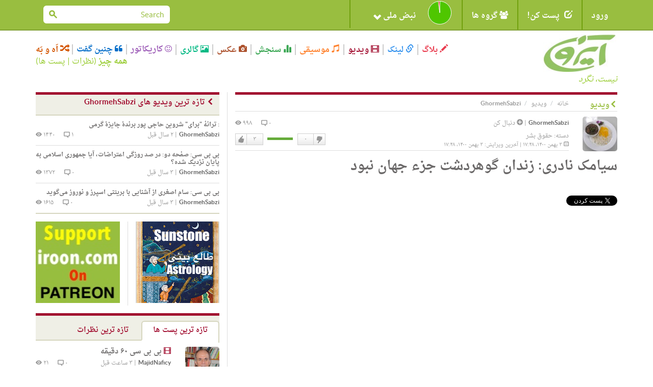

--- FILE ---
content_type: text/html; charset=utf-8
request_url: https://iroon.com/irtn/vlog/43944/%EF%BF%BD%EF%BF%BD%EF%BF%BD%EF%BF%BD%EF%BF%BD%EF%BF%BD%EF%BF%BD%EF%BF%BD%EF%BF%BD%EF%BF%BD-%EF%BF%BD%EF%BF%BD%EF%BF%BD%EF%BF%BD%EF%BF%BD%EF%BF%BD%EF%BF%BD%EF%BF%BD%EF%BF%BD%EF%BF%BD-%EF%BF%BD%EF%BF%BD%EF%BF%BD%EF%BF%BD%EF%BF%BD%EF%BF%BD%EF%BF%BD%EF%BF%BD%EF%BF%BD%EF%BF%BD-%EF%BF%BD%EF%BF%BD%EF%BF%BD%EF%BF%BD%EF%BF%BD%EF%BF%BD%EF%BF%BD%EF%BF%BD%EF%BF%BD%EF%BF%BD%EF%BF%BD%EF%BF%BD%EF%BF%BD%EF%BF%BD-%EF%BF%BD%EF%BF%BD%EF%BF%BD%EF%BF%BD%EF%BF%BD%EF%BF%BD-%EF%BF%BD%EF%BF%BD%EF%BF%BD%EF%BF%BD%EF%BF%BD%EF%BF%BD%EF%BF%BD%EF%BF%BD-%EF%BF%BD%EF%BF%BD%EF%BF%BD%EF%BF%BD%EF%BF%BD%EF%BF%BD%EF%BF%BD%EF%BF%BD/
body_size: 14655
content:










<!DOCTYPE html>
<html lang="fa">
<head>
    <meta charset="utf-8">
    <title>ایرون دات کام: ویدیو: سیامک نادری: زندان گوهردشت جزء جهان نبود </title>
    <meta name="viewport" content="width=device-width, initial-scale=1.0">
    <meta http-equiv="Cache-Control" content="no-store"/>

    <meta name="description" content="سیامک نادری  زندان گوهردشت جزء جهان نبود">
    <meta name="keywords" content="سیامک, نادری, زندان, گوهردشت, جزء, جهان, نبود ">
    <!-- Loading Bootstrap -->
    <link href="/irtn/media/fa/bootstrap/css/bootstrap.css" rel="stylesheet">
    <!-- Loading Font-awesome -->
    <link rel="stylesheet" href="/irtn/media/fa/css/font-awesome.min.css">
    <!-- Loading Flat UI -->
    <link href="/irtn/media/fa/css/flat-ui.css" rel="stylesheet">
    <link href="/irtn/media/fa/css/css.less" rel="stylesheet/less">
    
    <!-- MUI -->
    <link href="/irtn/media/fa/css/mui.css?v=1.5" rel="stylesheet">

    <!-- Load JS here for greater good =============================-->
    <script src="/irtn/media/js/project.js?v=1.0"></script>
    <script src="/irtn/media/js/jquery-1.8.3.min.js"></script>
    <script src="/irtn/media/js/jquery-ui-1.10.3.custom.min.js"></script>
    <script src="/irtn/media/js/jquery.ui.touch-punch.min.js"></script>
    <script src="/irtn/media/js/bootstrap.min.js"></script>
    <script src="/irtn/media/js/bootstrap-select.js"></script>
    <script src="/irtn/media/js/bootstrap-switch.js"></script>
    <script src="/irtn/media/js/flatui-checkbox.js"></script>
    <script src="/irtn/media/js/flatui-radio.js"></script>
    <script src="/irtn/media/js/jquery.tagsinput.js"></script>
    <script src="/irtn/media/js/jquery.placeholder.js"></script>
    <script src="/irtn/media/js/less-1.5.0.min.js"></script>
    <script src="/js/highchart/highstock.js"></script>
    <script type="text/javascript" src="/irtn/jsi18n/"></script>

    <link rel="shortcut icon" href="/irtn/media/img/favicon.png">

    


		<meta property="og:title" content="سیامک نادری: زندان گوهردشت جزء جهان نبود" /> 
		<meta property="og:description" content="دویچه وله فارسی: سیامک نادری ۲۰ ساله بود که بازداشت شد و اعدامهای تابستان سال ۶۷ را به چشم دید. او پس از سه دهه در گفتوگو با دویچه وله فارسی از سالهای زندان شکنجه و البته خاطراتاش از حمید نوری میگوید. توسط GhormehSabzi, ۳ بهمن ۱۴۰۰" /> 
		<meta property="og:image" content="http://www.iroon.com/irtn/media/img/logo-square-vlog.png" />



	<meta name="referrer" content="unsafe-url">
    


        <script type="text/javascript" src="/ckeditor/ckeditor.js"></script>
		<meta property="og:title" content="سیامک نادری: زندان گوهردشت جزء جهان نبود" /> 
		<meta property="og:description" content="دویچه وله فارسی: سیامک نادری ۲۰ ساله بود که بازداشت شد و اعدامهای تابستان سال ۶۷ را به چشم دید. او پس از سه دهه در گفتوگو با دویچه وله فارسی از سالهای زندان شکنجه و البته خاطراتاش از حمید نوری میگوید. توسط GhormehSabzi, ۳ بهمن ۱۴۰۰" /> 
		<meta property="og:image" content="http://www.iroon.com/irtn/media/img/logo_fa.jpg" />
         
    
        
    




    <script type="text/javascript">
	    
        






    </script>

    <script type="text/javascript">
        $(function () {
            $(document).ready(function () {
                chart = new Highcharts.Chart({
                    chart: {
                        renderTo: 'np_container',
                        plotBackgroundColor: null,
                        backgroundColor: null,
                        plotBorderWidth: null,
                        plotShadow: false,
                        events: {
                            click: function (event) {
                                window.open('/irtn/np_histogram/', '_self');
                            }
                        }
                    },
                    credits: {enabled: false},
                    title: null,
                    exporting: {enabled: false},
                    tooltip: {
                        positioner: function () {
                            return { x: 0, y: 0 };
                        },
                        borderColor: "#000000",
                        borderWidth: 1,
                        cursor: 'pointer !important',
                        style: {cursor: 'pointer', fontSize: '9px !important'},
                        borderRadius: 1,
                        formatter: function () {
                            
                                return '<span style="padding:0px !important;">خوب: ۹۸%<br />بد: ۲%</span>';
                                // + general_replaceDigits(Math.round(this.percentage)) + '%';
                            
                        }
                    },
                    plotOptions: {
                        pie: {
                            shadow: false,
                            allowPointSelect: true,
                            cursor: 'pointer',
                            size: '45',
                            dataLabels: {
                                y: 2,
                                x: -2,
                                style: {fontSize: "9px"},
                                enabled: true,
                                distance: -13,
                                color: '#fff',
                                formatter: function () {
                                    
                                        return "";
                                        //<font style='font-size:11px;'><b>" + general_replaceDigits(Math.round(this.percentage)) + '%</b></font>';
                                    
                                }
                            }
                        }
                    },
                    colors: ['#4fc600', '#c60000'],
                    series: [
                        {type: 'pie', name: 'National Pulse', data: [
                            ['Fine', 98],
                            ['Bad', 2]
                        ]}
                    ]
                });
            });

            
        });

        
    </script>

    <!-- HTML5 shim, for IE6-8 support of HTML5 elements. All other JS at the end of file. -->
    <!--[if lt IE 9]>
      <script src="/irtn/media/fa/js/html5shiv.js"></script>
    <![endif]-->

    <script type="text/javascript">
        ﻿          var _gaq = _gaq || [];
          _gaq.push(['_setAccount', 'UA-35249836-1']);
          _gaq.push(['_trackPageview']);

          (function() {
            var ga = document.createElement('script'); ga.type = 'text/javascript'; ga.async = true;
            ga.src = ('https:' == document.location.protocol ? 'https://ssl' : 'http://www') + '.google-analytics.com/ga.js';
            var s = document.getElementsByTagName('script')[0]; s.parentNode.insertBefore(ga, s);
          })();
    </script>
</head>
<body class="post video">

  <nav class="navbar navbar-default mui-header" role="navigation">
    <div class="container">

        <!-- Brand and toggle get grouped for better mobile display -->
        <div class="navbar-header">
       
            <button type="button" class="navbar-toggle" data-toggle="collapse" data-target="#navbar-collapse-1">
                <span class="sr-only">Toggle navigation</span>
                <span class="icon-bar"></span>
                <span class="icon-bar"></span>
                <span class="icon-bar"></span>
            </button>
        </div>

        <!-- Collect the nav links, forms, and other content for toggling -->
        <div class="collapse navbar-collapse" id="navbar-collapse-1">
            <ul class="nav navbar-nav mui-menu">
                
                    <li><a id="register" href="javascript:;">ورود</a></li>
                
                <li>
                    <a id="post-it" href="javascript:;"><span
                            class="glyphicon glyphicon-edit pi-arrow-circle"></span> پست کن!</a>
                    <ul>
                        <li><a href="/irtn/blog/add/"><i
                                class="glyphicon glyphicon-pencil"></i>بلاگ</a></li>
                        <li><a href="/irtn/link/add/"><i
                                class="glyphicon glyphicon-link"></i>لینک</a></li>
                        <li><a href="/irtn/vlog/add/"><i
                                class="glyphicon glyphicon-film"></i>ویدیو</a></li>
                        <li><a href="/irtn/music/add/"><i
                                class="glyphicon glyphicon-music"></i>موسیقی</a></li>
                        <li><a href="/irtn/survey/add/"><i
                                class="glyphicon glyphicon-stats"></i>سنجش</a></li>
                        <li><a href="/irtn/photo/add/"><i
                                class="glyphicon glyphicon-camera"></i>عکس</a></li>
                        <li><a href="/irtn/album/add/"><i
                                class="glyphicon glyphicon-picture"></i>گالری</a></li>
                        <li><a href="/irtn/cartoon/add/"><i class="fa fa-smile-o"></i>کاریکاتور
                        </a></li>
                        <li><a href="/irtn/quote/add/"><i class="fa fa-quote-left"></i>چنین گفت
                        </a></li>
                    </ul>
                    <!-- /Sub menu -->
                </li>
                <li>
                    <a href="javascript:;"><span class="fa fa-users"></span> گروه ها</a>
                    <ul>
                        <li><a href="/irtn/group/add/">گروه جدید </a></li>
                        <li><a href="/irtn/group/">همه گروه ها</a></li>
                        <li>
                            <a href="/irtn/user//group/">گروه های من</a>
                        </li>
                    </ul>
                    <!-- /Sub menu -->
                </li>
                <li style="width:220px !important;height:55px !important;">
                    <a style="width:220px !important;height:55px !important;" id="pulse" href="javascript:;">
                        <img onclick="window.open('/irtn/np_histogram/','_self')"
                             style="display:none;" src="/irtn/media/img/np-nopulse-rtl.png"
                             id="nopulse" width="60" height="60"
                             alt="اولین کسی باشید که نبض خود را ثبت می کند"
                             title="اولین کسی باشید که نبض خود را ثبت می کند"/>

                        <div id="np_container"
                             style="width:50px;height:55px; margin:0;top:0;position:absolute;z-index:2;"></div>
                        <span style="position:absolute;right:90px;">نبض ملی <span
                                class="glyphicon glyphicon-chevron-down"></span></span>
                    </a>
                </li>
            </ul>

            <input type="hidden" name="unfollowurl" id="unfollowurl" value="/irtn/unfollow/">
            <input type="hidden" name="followurl" id="followurl" value="/irtn/follow/">

            <ul id="language" class="nav navbar-nav navbar-right lang-header-hide-mobile">
                
            </ul>
			
           
           <form action="/irtn/search/" name="desktopSearchForm" onsubmit="submitBaseSearch()" method="post" class="navbar-form navbar-right desktopSearch">
             <div style='display:none'><input type='hidden' name='csrfmiddlewaretoken' value='37W8WCVkIka3Fq062sxNM1gMdxrTOwFr' /></div>
             <div class="form-group">
               <div class="input-group input-group-sm">
                 <input name="search" type="search" placeholder="Search" id="navbarInput-02" class="form-control" value="">
                 <span class="input-group-btn">
                   <button class="btn" type="button" onclick="submitBaseSearch()"><span class="fui-search"></span></button>
                 </span>             
               </div>
             </div>                                    
           </form>
           
        </div>
        <!-- /.navbar-collapse -->

    </div>
    <!-- /.container -->

</nav>
<!-- /.navbar -->

<div id="top-slide" style="display:none;">
    <div class="national-pulse">
        
            <div style="font-size: 12px;position:relative;right:-90px !important;">
                <strong>در حال حاضر شما وارد نشده اید. قبل از اینکه بتوانید نبض خود را اعلام کنید، لطفا وارد شوید، یا اگر اینجا جدید هستید ثبت نام کنید. </strong>
            </div>
        
    </div>
</div>
<!-- /.top-slide -->

    <div class="dialog form-inline" id="top-slide-register" style="display:none;">
        <div class="form-group">
            <label class="sr-only" for="dialogExampleInputEmail1"> ایمیل</label>
            <input type="email" id="loginEmail" name="email" class="form-control flat"
                   placeholder=" ایمیل"
                   onkeypress="if (event.keyCode == 13)submitLogin('irtn/');">
            <br/>
            <span class="label label-important" id="loginEmailErrorMessage"></span>
            <span id="spaceHolderEmail" class="label"></span>
        </div>
        <div class="form-group">
            <label class="sr-only" for="dialogExampleInputPass1">رمز عبور</label>
            <input type="password" id="loginPassword" name="password" class="form-control flat"
                   placeholder="رمز عبور"
                   onkeypress="if (event.keyCode == 13)submitLogin('irtn/');">
            <br/>
            <span class="label label-important" id="loginPasswordErrorMessage"></span>
            <span id="spaceHolderPassword" class="label"></span>
        </div>
        <div class="form-group">
            <button id="loginButton" class="btn btn-primary btn-wide" type="button"
                    onclick="submitLogin('irtn/');">ورود</button>
            <button id="registerButton" class="btn btn-danger btn-wide" type="button"
                    onclick="window.open('/irtn/register/','_self');">ثبت</button>
            <a href="/irtn/forgot_password/"
               class="btn btn-ls btn-iroon-3">رمز عبور یادت رفته؟</a>
            <br/>
            <span id="spaceHolder" class="label"></span>
        </div>
    </div> <!-- /dialog -->

<div class="container categories-top">
    <div class="row">
        <div class="col-md-3 col-sm-12"><a class="logo" href="/irtn/"><img
                src="/irtn/media/img/logo-fa.jpg"
                alt=""/><br/><i>نیست، نگرد</i></a></div>
        <div class="col-md-9 col-sm-12">
            <button type="button" class="navbar-toggle" data-toggle="collapse" data-target="#type-collapse">
                <span id="collaps-button-text">منو</span>

                <p><span class="caret"></span></p>
            </button>
            <div class="types collapse navbar-collapse" id="type-collapse">
                <ul class="nav navbar-nav">
                    <li><a class="type type-blog" href="/irtn/blog/latest/"><span
                            class="glyphicon glyphicon-pencil"></span> بلاگ</a></li>
                    <li><a class="type type-link" href="/irtn/link/latest/"><span
                            class="glyphicon glyphicon-link"></span> لینک</a></li>
                    <li><a class="type type-video" href="/irtn/vlog/latest/"><span
                            class="glyphicon glyphicon-film"></span> ویدیو</a></li>
                    <li><a class="type type-music" href="/irtn/music/latest/"><span
                            class="glyphicon glyphicon-music"></span> موسیقی</a></li>
                    <li><a class="type type-survey" href="/irtn/survey/latest/"><span
                            class="glyphicon glyphicon-stats"></span> سنجش</a></li>
                    <li><a class="type type-photo" href="/irtn/photo/"><span
                            class="glyphicon glyphicon-camera"></span> عکس</a></li>
                    <li><a class="type type-album" href="/irtn/album/"><span
                            class="glyphicon glyphicon-picture"></span> گالری</a></li>
                    <li><a class="type type-cartoon" href="/irtn/cartoon/"><span
                            class="fa fa-smile-o"></span> کاریکاتور</a></li>
                    <li><a class="type type-quote" href="/irtn/quote/"><span
                            class="fa fa-quote-left"></span> چنین گفت</a></li>
                    <li><a class="type type-dislike" href="/irtn/like_dislike/"><span
                            class="glyphicon glyphicon-random"></span> اَه و بَه</a></li>
                </ul>
                <div class="all-posts-link" style="color:#9C3;font-size:16px"><b><a href="/irtn/everything/"
                                                                                    style="color:#9C3">همه چیز</a></b>
                    (<a href="/irtn/everything/comments/category/all/duration/all/viewby/none/1/" style="color:#9C3;">نظرات</a> | <a
                            style="color:#9C3"
                            href="/irtn/everything/posts/category/all/duration/all/viewby/none/1/">پست ها</a>)
                </div>
            </div>
        </div>
    </div>
   <form action="/irtn/search/" name="mobileSearchForm" method="post" class="navbar-form navbar-right muiSearch">
     <div style='display:none'><input type='hidden' name='csrfmiddlewaretoken' value='37W8WCVkIka3Fq062sxNM1gMdxrTOwFr' /></div>
     <div class="form-group">
       <div class="input-group input-group-sm">
         <input name="search" type="search" placeholder="Search" id="navbarInput-02" class="form-control" value="">
         <span class="input-group-btn">
           <button class="btn" type="button" onclick="submitBaseSearch()"><span class="fui-search"></span></button>
         </span>             
       </div>
     </div>                                    
   </form>
</div>

<!-- /.container -->
<div class="container page-content">
    
	
      <div class="row">
        <div class="col-md-8">
          <div class="page-info type-vlog clearfix">
            <div class="breadcrumb-text">
              <p>
                <a class="crumb-home" href="/irtn/">خانه</a>
                <a class="type-vlog" href="/irtn/vlog/">ویدیو</a>
                GhormehSabzi
              </p>
            </div>
            <h2><span class="fui-arrow-right"></span>ویدیو</h2>
          </div>
        
        
          <form name="contentForm" id="contentForm" action="/irtn/vlog/43944/" method="POST">
            <div style='display:none'><input type='hidden' name='csrfmiddlewaretoken' value='37W8WCVkIka3Fq062sxNM1gMdxrTOwFr' /></div>
            <input type="hidden" value="" name="followId">
            <input type="hidden" value="" name="vote">
            <input type="hidden" value="0" name="commentNo">
            <input type="hidden" value="" name="ignorepostcomment">
            <input type="hidden" value="" name="ignorepost">
          <div class="box box-post post">
            <div class="post-col-1">
              

<a href="/irtn/user/ghormehsabzi/">
<img class="post-thumb" 
src="/irtn/assets/ghormehsabzi_10/avatar/ghormehsabzi_10_6.jpg" 
width="68px" 
height="68px" 
alt="" 
data-container="body" 
data-toggle="popover" 
data-placement="left" 
id="10" /></a>
<div style="display:none" name="post-thumb-title-10">
                <a href="/irtn/user/ghormehsabzi/">GhormehSabzi</a>
            
                <a href="javascript:;" class="button-follow" alt="لطفا برای دنبال کردن این شخص وارد شوید." title="لطفا برای دنبال کردن این شخص وارد شوید."><span class="fui-plus-inverted text-primary"></span> دنبال کن</a>
            
</div>
<div style="display:none" name="post-thumb-content-10">
              <div class="pull-left">
                <img class="post-thumb" src="/irtn/assets/ghormehsabzi_10/avatar/ghormehsabzi_10_6.jpg" width="50" height="50" />
                
                
                
              </div> 
              <div class='pull-right'>
                <a href='/irtn/user/ghormehsabzi/survey/'>سنجش ها</a> | 
                <a href='/irtn/user/ghormehsabzi/link/'>لینک ها</a> | 
                <a href='/irtn/user/ghormehsabzi/blog/'>بلاگ ها</a> | 
                <a href='/irtn/user/ghormehsabzi/vlog/'>ویدیو</a> | 
                <a href='/irtn/user/ghormehsabzi/music/'>موسیقی</a> | 
                <a href='/irtn/user/ghormehsabzi/photos/'>عکس ها</a> | 
                <a href='/irtn/user/ghormehsabzi/cartoon/'>کاریکاتورها</a> | 
                <a href='/irtn/user/ghormehsabzi/quote/'>چنین گفت ها</a> | 
                <a href='/irtn/user/ghormehsabzi/album/'>گالری</a>
              </div>
</div>
              <div class="social mui-social">
              
                <!-- FACEBOOK BOX COUNT -->
                <div id="fb-root"></div>
                <script>(function(d, s, id) {
                  var js, fjs = d.getElementsByTagName(s)[0];
                  if (d.getElementById(id)) return;
                  js = d.createElement(s); js.id = id;
                  js.src = "//connect.facebook.net/en_US/sdk.js#xfbml=1&version=v2.6";
                  fjs.parentNode.insertBefore(js, fjs);
                }(document, 'script', 'facebook-jssdk'));</script>
                <div class="fb-share-button" data-layout="box_count" style="margin-bottom: 5px;"></div>
                <br />
                <!-- TWITTER VERTICAL BUTTON -->
                <a href="https://twitter.com/share" class="twitter-share-button"  data-count="vertical" data-dnt="true">توییت</a>
                <script>!function(d,s,id){var js,fjs=d.getElementsByTagName(s)[0],p=/^http:/.test(d.location)?'http':'https';if(!d.getElementById(id)){js=d.createElement(s);js.id=id;js.src=p+'://platform.twitter.com/widgets.js';fjs.parentNode.insertBefore(js,fjs);}}(document, 'script', 'twitter-wjs');</script>
                <br />
                <!-- GOOGLE PLUS TALL BUBBLE -->
                <div class="g-plusone" data-size="tall"></div>

                <!-- Place this tag after the last +1 button tag. -->
                <script type="text/javascript">
                  (function() {
                    var po = document.createElement('script'); po.type = 'text/javascript'; po.async = true;
                    po.src = 'https://apis.google.com/js/platform.js';
                    var s = document.getElementsByTagName('script')[0]; s.parentNode.insertBefore(po, s);
                  })();
                </script>
                       
              </div>
            </div>
            


            <div class="post-info">
                <span class="info-left">
                    <a href="/irtn/user/ghormehsabzi/" class="post-user">GhormehSabzi</a>
                
                    | <a href="javascript:;" class="button-follow" alt='لطفا برای دنبال کردن این شخص وارد شوید.' title='لطفا برای دنبال کردن این شخص وارد شوید.'><span class="fui-plus-inverted text-primary"></span> دنبال کن</a>
                
                    <span class="post-category">دسته: <a href="/irtn/vlog/latest/category/human_rights/duration/all/viewby/nofilter/">حقوق بشر</a></span>
                    <span class="post-time"><span class="fui-calendar"></span> ۳ بهمن ۱۴۰۰، ۱۷:۴۸ | آخرین ویرایش: ۳ بهمن ۱۴۰۰، ۱۷:۴۸</span>
                </span>
                <span class="info-right">
                    <span class="post-viewer" id="commentNo">۰ <span class="fui-bubble"></span></span>
                    <span class="post-comments">۹۹۸ <span class="fui-eye"></span></span>
                    <span class="box-vote">

 
                    <div class="like-dislike" id="like-dislike-43944" name="like-dislike-43944">
                      <div class="set-like">
                        
                        <a href="javascript:;" title="لطفا برای ثبت دوست داشتن خود وارد شوید." class="like">دوست دارم</a>
                        
                        <span class="thickbox number-likes">۳</span>
                      </div>
                      <div class="set-results">										
                        <span class="likes" style="width:50px">&nbsp;</span>
						<span class="dislikes" style="width:0px">&nbsp;</span>
                      </div>
                      <div class="set-dislike">							 
                        <span class="number-dislikes">۰</span>
                        
                        <a href="javascript:;" title="لطفا برای ثبت دوست نداشتن خود وارد شوید" class="dislike">دوست نداشتن</a>
                        
                      </div>
                    </div>
                    <div class="like-list" id="like-list-Vlog-43944"></div></span>
                </span>
            </div>
            <h3>سیامک نادری: زندان گوهردشت جزء جهان نبود</h3>
            <div class="post-video mui-video">
                
                 
                <div class="area-vlog full">
                    
                    <iframe src="https://www.youtube.com/embed/2Ha8JJclxhc?wmode=transparent&rel=0" allowfullscreen="" frameborder="0" height="315" width="560"></iframe>
                    
                </div>	
                
                
            </div>  
            <div class="post-content">
                
              <p>
	دویچه وله فارسی: سیامک نادری ۲۰ ساله بود که بازداشت شد و اعدام&zwnj;های تابستان سال ۶۷ را به چشم دید. &zwnj;او پس از سه دهه، در گفت&zwnj;و&zwnj;گو با دویچه وله فارسی از سال&zwnj;های زندان، شکنجه و البته خاطرات&zwnj;اش از حمید نوری می&zwnj;گوید.</p>
</p>
            </div>
              
            <div class="post-info info-2">
              ﻿

              <span class="info-left">
              
              <span class="fui-tag"></span> برچسب: 
                
                
                    <a href="/irtn/tag/سیامک_نادری/" class="label label-default">سیامک نادری</a>
                
                    <a href="/irtn/tag/زندانی_سیاسی/" class="label label-default">زندانی سیاسی</a>
                
                    <a href="/irtn/tag/فعال_سیاسی/" class="label label-default">فعال سیاسی</a>
                
                
              </span>
              <span class="info-right" id="content-flag">
              
                <a href="#fakelink" class="label label-default" data-toggle="modal" data-target="#flagModal"><span class="glyphicon glyphicon-flag"></span> پرچم</a>
              
              </span>
            </div>
          </div> <!-- /post -->
          </form>
          <div class="box box-comment type-vlog">
            <h2><span class="fui-arrow-right"></span>نظرات</h2>
            <div class="comments clearfix">
                <div id="commentBlock">
                




                </div>
                <div class="box-respond clearfix">
                    
                <div style='display:none'><input type='hidden' name='csrfmiddlewaretoken' value='37W8WCVkIka3Fq062sxNM1gMdxrTOwFr' /></div>
                <a class="pull-left" name="addComment"></a>
                <div id="comment-new" class="pull-right">
                    <form id="new-comment-form">
                        <div style='display:none'><input type='hidden' name='csrfmiddlewaretoken' value='37W8WCVkIka3Fq062sxNM1gMdxrTOwFr' /></div>
                        <textarea id="comment" name="comment" class="form-control" placeholder="لطفا برای گذاشتن کامنت اول لاگ-این کنید" rows="2"></textarea>
                        <script type="text/javascript">
						        CKEDITOR.plugins.addExternal( 'confighelper', 'https://martinezdelizarrondo.com/ckplugins/confighelper/' );
								CKEDITOR.replace('comment',
								{ extraPlugins: 'confighelper',
								  'resize_dir' : 'vertical',
                                  'height' : '100',
								  toolbar:
									[   
										{ name: 'basicstyles', items : [ 'Bold','Italic','Underline' ] },
                                        { name: 'clipboard',   items : [ 'PasteText' ] },
										{ name: 'styles', items : [ 'Font','FontSize' ] }, 
										{ name: 'paragraph', items : [ 'JustifyLeft','JustifyCenter','JustifyRight','JustifyBlock','BidiLtr','BidiRtl' ] },
										{ name: 'links', items : [ 'Link','Unlink' ] } 
									],
                                  contentsLangDirection: 'rtl',
								});
                                CKEDITOR.on('dialogDefinition', function( ev )
                                {
                                    var dialogName = ev.data.name;  
                                    var dialogDefinition = ev.data.definition;
                                   
                                    if(dialogName == 'link') {                                         
                                        dialogDefinition.removeContents('advanced');   
                                        // FCKConfig.DefaultLinkTarget = '_blank'
                                        // Get a reference to the "Target" tab.
                                        var targetTab = dialogDefinition.getContents( 'target' );
                                        // Set the default value for the URL field.
                                        var targetField = targetTab.get( 'linkTargetType' );
                                        targetField[ 'default' ] = '_blank';
                                    }
                                });

                        </script>
                        
                        <a class="btn btn-lg btn-reply" href="javascript:;" disabled="disabled" title="لطفا برای ثبت نظر خود وارد شوید.">ثبت</a>
                        
                    </form>
                </div>
                </div> <!-- /.box-respond --> 
            </div> <!-- /.comments -->
          </div> <!-- /.box-comment -->
		
		
        </div>
        <div class="col-md-4 right-column">
          <div class="box box-title type type-vlog">
            <h2><span class="fui-arrow-right"></span>تازه ترین ویدیو های GhormehSabzi</h2>
            <div class="posts">
               
              <div class="post clearfix">
                <h3 class="post-title"><a href="/irtn/vlog/47157/ترانۀ-برای-شروین-حاجی-پور-برندۀ-جایزۀ-گرمی/"><span>:</span> ترانۀ &quot;برای&quot; شروین حاجی پور برندۀ جایزۀ گرمی </a></h3>
                <div class="post-info">
                  <span class="info-left"><a href="/irtn/user/ghormehsabzi/" class="post-user">GhormehSabzi</a> | <span class="post-time">۲ سال قبل</span></span>
                  <span class="info-right"><span class="post-viewer">۱ <span class="fui-bubble"></span></span> <span class="post-comments">۱۴۴۰ <span class="fui-eye"></span></span></span>
                </div>
              </div> <!-- /.post -->
               
              <div class="post clearfix">
                <h3 class="post-title"><a href="/irtn/vlog/46729/صفحه-دو-در-صد-روزگی-اعتراضات-آیا-جمهوری-اسلامی-به-پایان-نزدیک-شده/"><span>بی بی سی:</span> صفحه دو:  در صد روزگی اعتراضات، آیا جمهوری اسلامی به پایان نزدیک شده؟ </a></h3>
                <div class="post-info">
                  <span class="info-left"><a href="/irtn/user/ghormehsabzi/" class="post-user">GhormehSabzi</a> | <span class="post-time">۳ سال قبل</span></span>
                  <span class="info-right"><span class="post-viewer">۰ <span class="fui-bubble"></span></span> <span class="post-comments">۱۳۷۲ <span class="fui-eye"></span></span></span>
                </div>
              </div> <!-- /.post -->
               
              <div class="post clearfix">
                <h3 class="post-title"><a href="/irtn/vlog/44254/سام-اصغری-از-آشنایی-با-بریتنی-اسپرز-و-نوروز-می‌گوید/"><span>بی بی سی:</span> سام اصغری از آشنایی با بریتنی اسپرز و نوروز می‌گوید</a></h3>
                <div class="post-info">
                  <span class="info-left"><a href="/irtn/user/ghormehsabzi/" class="post-user">GhormehSabzi</a> | <span class="post-time">۳ سال قبل</span></span>
                  <span class="info-right"><span class="post-viewer">۰ <span class="fui-bubble"></span></span> <span class="post-comments">۱۶۱۵ <span class="fui-eye"></span></span></span>
                </div>
              </div> <!-- /.post -->
               
            </div> <!-- /.posts -->
          </div> <!-- /.type-vlog -->
                   <div class="row box-radio">
            
            
                
            
                
                <div class="col-md-6">
                    <div class="box box-ad-narrow ads">
                                    
                    
                        
                           <a 
                           
                           href="http://sunstoneastrology.com/" 
                           
                           target="_blank" 
                           >
                        
                        <img 
                        
                        src="/irtn/media/img/ads/28/SunstoneAstrology.jpg" 
                        
                        width="160" 
                        
                        height="160" 
                        
                        tooltip="About Jeremy Alan: After eight years as a stock fraud analyst and legal writer, in 2010, I changed directions and moved to Cusco, Peru, deep in the Andes Mountains. Living in Peru changed my outlook on the world — and how I wanted to engage it — profoundly. I came to a conclusion: I wanted to pursue the passion I’ve loved since 2001, the first time I read Rob Breszny’s Free Will Astrology column. I wanted to be an Astrologer." 
                        
                        class="-" 
                        
                        />
                        
                        </a>
                        
                    
                
                    </div> <!-- /ads -->
                </div>
                
            
                
            
                
            
                
            
            
                
            
                
                <div class="col-md-6">
                    <div class="box box-ad-narrow ads">
                                    
                    
                        
                           <a 
                           
                           href="http://patreon.com/IROON" 
                           
                           target="_blank" 
                           >
                        
                        <img 
                        
                        src="/irtn/media/img/ads/151/PatreonIroon3.jpg" 
                        
                        width="160" 
                        
                        height="160" 
                        
                        tooltip="Patreon Support Iroon" 
                        
                        class="post-img" 
                        
                        />
                        
                        </a>
                        
                    
                
                    </div> <!-- /ads -->
                </div>
                
            
                
            
            
       </div> <!-- /.row -->


          
          <span id="everythingArea">
          
          <div class="box box-tab">
            <ul id="tab-link" class="nav nav-tabs nav-append-content">
              <li class="active"><a href="javascript:;" onclick="submitAJAXForm('/irtn/everything/posts/category/all/duration/all/viewby/none/1/detail_ajax/',null,'everythingArea');">تازه ترین پست ها</a></li>
              <li><a href="javascript:;" onclick="submitAJAXForm('/irtn/everything/comments/category/all/duration/all/viewby/none/1/detail_ajax/',null,'everythingArea');">تازه ترین نظرات</a></li>
            </ul> <!-- /tabs -->
            <div class="tab-content clearfix">
              <div class="tab-pane active" id="posts">
			  
                



		

    
      
                <div class="post clearfix">
                  <div class="post-col-1">
                    



<a href="/irtn/user/majidnaficy/">
<img class="post-thumb" 
src="/irtn/assets/majidnaficy_260/avatar/majidnaficy_260_2.png" 
alt="" 
width="67px" 
height="67px"
data-container="body" 
data-toggle="popover" 
data-placement="left"
id="260" /></a>
<div style="display:none" name="post-thumb-title-260">
                <a href="/irtn/user/majidnaficy/">MajidNaficy</a>
            
                <a href="javascript:;" class="button-follow" alt="For following this person please first login." title="لطفا برای دنبال کردن این شخص وارد شوید."><span class="fui-plus-inverted text-primary"></span> دنبال کن</a>
            
</div>
<div style="display:none" name="post-thumb-content-260">
              <div class="pull-left">
                <img class="post-thumb" src="/irtn/assets/majidnaficy_260/avatar/majidnaficy_260_2.png" width="50" height="50" />									
                    
						
                    
              </div> 
              <div class='pull-right'>
                <a href='/irtn/user/majidnaficy/survey/'>سنجش ها</a> | 
                <a href='/irtn/user/majidnaficy/link/'>لینک ها</a> | 
                <a href='/irtn/user/majidnaficy/blog/'>بلاگ ها</a> | 
                <a href='/irtn/user/majidnaficy/vlog/'>ویدیو</a> | 
                <a href='/irtn/user/majidnaficy/music/'>موسیقی</a> | 
                <a href='/irtn/user/majidnaficy/photos/'>عکس ها</a> | 
                <a href='/irtn/user/majidnaficy/cartoon/'>کاریکاتورها</a> | 
                <a href='/irtn/user/majidnaficy/quote/'>چنین گفت ها</a> | 
                <a href='/irtn/user/majidnaficy/album/'>گالری</a>
              </div>
</div>
                  </div>
                  <h3>
                    
                    
                    
                    
                    <span class="glyphicon glyphicon-film type-video" style="color:#A20E30"></span>
                    
                    
                    
                    
                  <span></span>
                  <a href="/irtn/vlog/57218/بی-بی-سی-۶۰-دقیقه/">
                  
                  بی بی سی ۶۰ دقیقه</a></h3>
                  <div class="post-info">
                    <span class="info-left"><a href="/irtn/user/majidnaficy/" class="post-user">MajidNaficy</a> | <span class="post-time">۳ ساعت قبل</span></span>
                    <span class="info-right"><span class="post-viewer">۰ <span class="fui-bubble"></span></span> <span class="post-comments">۲۱ <span class="fui-eye"></span></span></span>                    
                  </div>
                  <div class="post-info2"><span>دسته: <a href="/irtn/vlog/latest/category/none/duration/all/viewby/nofilter/">تعیین نشده</a></span></div>
                </div> <!-- /post -->
	  
    

    
      
                <div class="post clearfix">
                  <div class="post-col-1">
                    



<a href="/irtn/user/majidnaficy/">
<img class="post-thumb" 
src="/irtn/assets/majidnaficy_260/avatar/majidnaficy_260_2.png" 
alt="" 
width="67px" 
height="67px"
data-container="body" 
data-toggle="popover" 
data-placement="left"
id="260" /></a>
<div style="display:none" name="post-thumb-title-260">
                <a href="/irtn/user/majidnaficy/">MajidNaficy</a>
            
                <a href="javascript:;" class="button-follow" alt="For following this person please first login." title="لطفا برای دنبال کردن این شخص وارد شوید."><span class="fui-plus-inverted text-primary"></span> دنبال کن</a>
            
</div>
<div style="display:none" name="post-thumb-content-260">
              <div class="pull-left">
                <img class="post-thumb" src="/irtn/assets/majidnaficy_260/avatar/majidnaficy_260_2.png" width="50" height="50" />									
                    
						
                    
              </div> 
              <div class='pull-right'>
                <a href='/irtn/user/majidnaficy/survey/'>سنجش ها</a> | 
                <a href='/irtn/user/majidnaficy/link/'>لینک ها</a> | 
                <a href='/irtn/user/majidnaficy/blog/'>بلاگ ها</a> | 
                <a href='/irtn/user/majidnaficy/vlog/'>ویدیو</a> | 
                <a href='/irtn/user/majidnaficy/music/'>موسیقی</a> | 
                <a href='/irtn/user/majidnaficy/photos/'>عکس ها</a> | 
                <a href='/irtn/user/majidnaficy/cartoon/'>کاریکاتورها</a> | 
                <a href='/irtn/user/majidnaficy/quote/'>چنین گفت ها</a> | 
                <a href='/irtn/user/majidnaficy/album/'>گالری</a>
              </div>
</div>
                  </div>
                  <h3>
                    
                    <span class="glyphicon glyphicon-camera type-photo" style="color:#AD532F"></span>
                    
                    
                    
                    
                    
                    
                    
                  <span></span>
                  <a href="/irtn/photo/16549/مجید-نفیسی-نقاشی-و-خوشنگاری/">
                  
                  مجید نفیسی: نقاشی و خوشنگاری</a></h3>
                  <div class="post-info">
                    <span class="info-left"><a href="/irtn/user/majidnaficy/" class="post-user">MajidNaficy</a> | <span class="post-time">۳ ساعت قبل</span></span>
                    <span class="info-right"><span class="post-viewer">۰ <span class="fui-bubble"></span></span> <span class="post-comments">۲۲ <span class="fui-eye"></span></span></span>                    
                  </div>
                  <div class="post-info2"><span>دسته: <a href="/irtn/photo/latest/category/none/duration/all/viewby/nofilter/">تعیین نشده</a></span></div>
                </div> <!-- /post -->
	  
    

    
      
                <div class="post clearfix">
                  <div class="post-col-1">
                    



<a href="/irtn/user/jahanshah/">
<img class="post-thumb" 
src="/irtn/assets/jahanshah_6/avatar/jahanshah_6_15.jpg" 
alt="" 
width="67px" 
height="67px"
data-container="body" 
data-toggle="popover" 
data-placement="left"
id="6" /></a>
<div style="display:none" name="post-thumb-title-6">
                <a href="/irtn/user/jahanshah/">Jahanshah</a>
            
                <a href="javascript:;" class="button-follow" alt="For following this person please first login." title="لطفا برای دنبال کردن این شخص وارد شوید."><span class="fui-plus-inverted text-primary"></span> دنبال کن</a>
            
</div>
<div style="display:none" name="post-thumb-content-6">
              <div class="pull-left">
                <img class="post-thumb" src="/irtn/assets/jahanshah_6/avatar/jahanshah_6_15.jpg" width="50" height="50" />									
                    
						
                    
              </div> 
              <div class='pull-right'>
                <a href='/irtn/user/jahanshah/survey/'>سنجش ها</a> | 
                <a href='/irtn/user/jahanshah/link/'>لینک ها</a> | 
                <a href='/irtn/user/jahanshah/blog/'>بلاگ ها</a> | 
                <a href='/irtn/user/jahanshah/vlog/'>ویدیو</a> | 
                <a href='/irtn/user/jahanshah/music/'>موسیقی</a> | 
                <a href='/irtn/user/jahanshah/photos/'>عکس ها</a> | 
                <a href='/irtn/user/jahanshah/cartoon/'>کاریکاتورها</a> | 
                <a href='/irtn/user/jahanshah/quote/'>چنین گفت ها</a> | 
                <a href='/irtn/user/jahanshah/album/'>گالری</a>
              </div>
</div>
                  </div>
                  <h3>
                    
                    
                    
                    <span class="glyphicon glyphicon-music type-music" style="color:#FF822E"></span>
                    
                    
                    
                    
                    
                  <span></span>
                  <a href="/irtn/music/17392/ایران-نامه/">
                  
				  مانی نعیمی:&nbsp;
				  
                  ایران نامه</a></h3>
                  <div class="post-info">
                    <span class="info-left"><a href="/irtn/user/jahanshah/" class="post-user">Jahanshah</a> | <span class="post-time">۱۲ ساعت قبل</span></span>
                    <span class="info-right"><span class="post-viewer">۰ <span class="fui-bubble"></span></span> <span class="post-comments">۷۱ <span class="fui-eye"></span></span></span>                    
                  </div>
                  <div class="post-info2"><span>دسته: <a href="/irtn/music/latest/category/music/duration/all/viewby/nofilter/">موسیقی</a></span></div>
                </div> <!-- /post -->
	  
    
      
				<p class="box-more"><a class="post-more disabled"><span class="fui-arrow-left"></span></a> بیشتر <a class="post-more" onclick="submitAJAXForm('/irtn/everything/posts/category/all/duration/all/viewby/none/2/detail_ajax/',null,'everythingArea');" href="javascript:;"><span class="fui-arrow-right"></span></a></p>
			               
              </div>
            </div> <!-- /.tab-content -->
          </div> <!-- /.type-blog -->
          </span>
          
          <div class="horizontal-line"></div>
          <div class="row">
    
        <div class="col-md-6">
        <div class="box box-ad-narrow ads">
    
      
    
      
    
      
                            
                    
                        
                           <a 
                           
                           href="https://www.instagram.com/beta.train/" 
                           
                           target="_blank" 
                           >
                        
                        <img 
                        
                        src="/irtn/media/img/ads/141/BetaTraining.jpg" 
                        
                        width="160" 
                        
                        height="160" 
                        
                        tooltip="Behzad Beta Training" 
                        
                        class="post-img" 
                        
                        />
                        
                        </a>
                        
                    
                
      
    
      
                            
                    
                        
                           <a 
                           
                           href="https://iroon.com/irtn/user/cyrousmoradi/" 
                           
                           target="_blank" 
                           >
                        
                        <img 
                        
                        src="/irtn/media/img/ads/147/moradibook2.jpg" 
                        
                        width="160" 
                        
                        height="160" 
                        
                        tooltip="Cyrous Moradi Book" 
                        
                        class="post-img" 
                        
                        />
                        
                        </a>
                        
                    
                
      
    
      
                            
                    
                        
                           <a 
                           
                           href="https://rk-idesign.myportfolio.com/" 
                           
                           target="_blank" 
                           >
                        
                        <img 
                        
                        src="/irtn/media/img/ads/153/RKiDesign.jpg" 
                        
                        width="160" 
                        
                        height="458" 
                        
                        tooltip="RK iDesign Boutique Interior Design" 
                        
                        class="post-img" 
                        
                        />
                        
                        </a>
                        
                    
                
      
    
        </div> <!-- /ads -->
        </div>
        <div class="col-md-6">
        <div class="box box-ad-narrow ads">
    
      
                            
                    
                        
                           <a 
                           
                           href="https://www.lulu.com/shop/ms-ilkay/دویدن-با-ماهیها/paperback/product-7kvrkgn.html" 
                           
                           target="_blank" 
                           >
                        
                        <img 
                        
                        src="/irtn/media/img/ads/152/IlkayBook.jpg" 
                        
                        width="160" 
                        
                        height="526" 
                        
                        tooltip="Ilkay: Running with the Fish" 
                        
                        class="post-img" 
                        
                        />
                        
                        </a>
                        
                    
                
      
    
      
    
      
                            
                    
                        
                           <a 
                           
                           href="https://www.instagram.com/mahboubeh__gh" 
                           
                           target="_blank" 
                           >
                        
                        <img 
                        
                        src="/irtn/media/img/ads/142/MahboubehYoga.jpg" 
                        
                        width="160" 
                        
                        height="553" 
                        
                        tooltip="Mahboubeh Yoga Classes" 
                        
                        class="post-img" 
                        
                        />
                        
                        </a>
                        
                    
                
      
    
        </div> <!-- /ads -->
        </div>
    
</div> <!-- /.row -->
        </div>
      </div> <!-- /row -->
      	
    
    <!-- Modal -->
    <div class="modal fade" id="flagModal" tabindex="-1" role="dialog" aria-labelledby="myModalLabel" aria-hidden="true">
      <input type="hidden" name="flag" id="flag" value="1" />
      <div class="modal-dialog">
        <div class="modal-content">
          <div class="modal-header">
            <button type="button" class="close" data-dismiss="modal" aria-hidden="true">&times;</button>
            <h4 class="modal-title" id="myModalLabel">Please <a href="/irtn/login/">login</a> or <a href="/irtn/register/">register</a> to be able to flag this cartoon.</h4>
          </div>
          <div class="modal-body">
            <p>لطفا دسته بندی که ارتباط نزدیکتری با نظر شما در مورد این مطلب دارد را انتخاب نمایید. ما آن را بررسی نموده و تصمیم گیری خواهیم نمود. ضمنا از این قابلیت سوء استفاده ننمایید. از آن در مواردی استفاده نمایید که نگرانی شدیدی در مورد محتوای یک مطلب دارید.</p>
            <div class="clearfix">
              <div class="pull-left">پرچم برای:</div>
              <div class="pull-left">
                  <div class="btn-group">              
                    <button type="button" class="btn btn-info"><span id="flagLabel">فقط مدیر سایت انتخاب کند</span></button>
                    <button type="button" class="btn btn-info dropdown-toggle" data-toggle="dropdown">
                      <span class="caret"></span>
                    </button>
                    <span class="dropdown-arrow dropdown-arrow-inverse"></span>
                    <ul class="dropdown-menu dropdown-inverse" id="flagFilter">
                        
                        <li name="flagFilter">
                        <a href="javascript:;" onclick='detail_update_flag(1,"فقط مدیر سایت انتخاب کند",this)'>فقط مدیر سایت انتخاب کند</a>
                        </li>
                        
                        <li name="flagFilter">
                        <a href="javascript:;" onclick='detail_update_flag(2,"پست در بخش نامربوط",this)'>پست در بخش نامربوط</a>
                        </li>
                        
                        <li name="flagFilter">
                        <a href="javascript:;" onclick='detail_update_flag(3,"محتوای جنسی",this)'>محتوای جنسی</a>
                        </li>
                        
                        <li name="flagFilter">
                        <a href="javascript:;" onclick='detail_update_flag(4,"محتوای خشن و زننده",this)'>محتوای خشن و زننده</a>
                        </li>
                        
                        <li name="flagFilter">
                        <a href="javascript:;" onclick='detail_update_flag(5,"کودک آزاری",this)'>کودک آزاری</a>
                        </li>
                        
                        <li name="flagFilter">
                        <a href="javascript:;" onclick='detail_update_flag(6,"محتوای نفرت انگیز یا توهین آمیز",this)'>محتوای نفرت انگیز یا توهین آمیز</a>
                        </li>
                        
                        <li name="flagFilter">
                        <a href="javascript:;" onclick='detail_update_flag(7,"فعالیتهای مضر یا خطرناک",this)'>فعالیتهای مضر یا خطرناک</a>
                        </li>
                        
                        <li name="flagFilter">
                        <a href="javascript:;" onclick='detail_update_flag(8,"هرز یا کلاه برداری",this)'>هرز یا کلاه برداری</a>
                        </li>
                        
                        <li name="flagFilter">
                        <a href="javascript:;" onclick='detail_update_flag(9,"نقض حقوق من",this)'>نقض حقوق من</a>
                        </li>
                        
                        <li name="flagFilter">
                        <a href="javascript:;" onclick='detail_update_flag(10,"هتک حرمت حقوقی به شخصی در مطلب یا نظر",this)'>هتک حرمت حقوقی به شخصی در مطلب یا نظر</a>
                        </li>
                        
                    </ul>
                  </div>
              </div>
            </div>
            <p><strong><a href="/irtn/copyright_owner_fa/" target="_blank">آیا این مطلب متعلق به شماست؟</a></strong></p>
          </div>
          <div class="modal-footer">
            <button type="button" class="btn btn-primary" onclick="object_submitFlag('/irtn/post_flag/Vlog/43944/',this)">ثبت</button>
          </div>
        </div><!-- /.modal-content -->
      </div><!-- /.modal-dialog -->
    </div><!-- /.modal -->

    <div class="horizontal-line"></div>
    <div class="row">
        
  <div class="col-md-5">
   <div class="box box-ad-wide ads">
    
    
        
                            
                    
                        
                           <a 
                           
                           href="https://www.diasporaartsconnection.org" 
                           
                           target="_blank" 
                           >
                        
                        <img 
                        
                        src="/irtn/media/img/ads/112/diasporaLarge1.jpg" 
                        
                        width="383" 
                        
                        height="367" 
                        
                        tooltip="Diaspora Arts Connection" 
                        
                        class="post-img" 
                        
                        />
                        
                        </a>
                        
                    
                
        
    
        
    
        
    
        
    
        
    
    
        
    
        
    
        
    
    
  </div>
  </div>


        
            <div class="col-md-7">
                <div class="box box-quote type type-quote mui-hide-widget">
                    <a href="/irtn/quote/"><h2><span class="fui-arrow-right"></span>چنین گفت</h2>
                    </a>

                    <div class="post-info">
                        <p><a href="/irtn/quote/5623/آیا-می‌توان-نیروهای-سیاسی-را-واداشت/"><span
                                class="post-quote"> آیا می‌توان نیروهای سیاسی را واداشت تا دست کم بر سر دو موضوع توافق کنند: این‌که، در نظام مورد نظرشان، چه پادشاهی باشد و چه جمهوری، بالاترین مقام اجرایی از سوی مردم و برای مدت معین انتخاب شود. و دیگر این‌که، همه احزاب، چه راست و چه چپ، تا جایی که از شیوه‌های خشونت‌پرهیز برای دست یافتن به قدرت سیاسی استفاده کنند، آزاد هستند؟</span></a> —<span
                                class="post-author">شهرام تابع محمدی</span></p>

                        <p class="box-vote">
                            
                                

 
                    <div class="like-dislike" id="like-dislike-5623" name="like-dislike-5623">
                      <div class="set-like">
                        
                        <a href="javascript:;" title="لطفا برای ثبت دوست داشتن خود وارد شوید." class="like">دوست دارم</a>
                        
                        <span class="thickbox number-likes">۱</span>
                      </div>
                      <div class="set-results">										
                        <span class="likes" style="width:50px">&nbsp;</span>
						<span class="dislikes" style="width:0px">&nbsp;</span>
                      </div>
                      <div class="set-dislike">							 
                        <span class="number-dislikes">۰</span>
                        
                        <a href="javascript:;" title="لطفا برای ثبت دوست نداشتن خود وارد شوید" class="dislike">دوست نداشتن</a>
                        
                      </div>
                    </div>
                    <div class="like-list" id="like-list-Quote-5623"></div></p>
                    </div>
                </div>
                <!-- /type-cartoon -->
            </div>
        
    </div>
    <!-- /row -->
</div>
<!-- /.container -->

<div class="bottom-menu bottom-menu-large">
    <div class="container">
        <div class="row">
            <div class="col-md-2 col-xs-5 col-sm-4 navbar-brand">
                <a class="" href="/irtn/"><img src="/irtn/media/img/logo.png" alt=""/></a>
            </div>

            <div class="col-md-2 col-xs-4">
                <h5 class="title">درباره ما</h5>
                <ul class="bottom-links">
                    <li><a href="/irtn/introduction_fa/">خوش آمد</a></li>
                    <li><a href="/irtn/terms_fa/">شرایط استفاده</a></li>
                    <li><a href="/irtn/privacy_fa/">حریم خصوصی</a></li>
                    <li><a href="/irtn/contact_fa/">تماس</a></li>
                </ul>
            </div>

            <div class="col-md-2 col-xs-4 col-sm-4">
                <h5 class="title">محتوا</h5>
                <ul class="bottom-links">
                    <li><a href="/irtn/blog/latest/">بلاگ</a></li>
                    <li><a href="/irtn/link/latest/">لینک</a></li>
                    <li><a href="/irtn/vlog/latest/">ویدیو</a></li>
                    <li><a href="/irtn/music/latest/">موسیقی</a></li>
                    <li><a href="/irtn/survey/latest/">سنجش</a></li>
                </ul>
            </div>

            <div class="col-md-2 col-xs-4 col-sm-4 mbg-2">
                <h5 class="title">&nbsp;</h5>
                <ul class="bottom-links">
                    <li><a href="/irtn/photo/">عکس</a></li>
                    <li><a href="/irtn/album/">گالری</a></li>
                    <li><a href="/irtn/cartoon/">کاریکاتور</a></li>
                    <li><a href="/irtn/quote/">چنین گفت</a></li>
                    <li><a href="/irtn/like_dislike/">اَه و بَه</a></li>
                </ul>
            </div>

            <div class="col-md-2 col-xs-6 col-sm-4 mbg-2">
                <h5 class="title">حساب</h5>
                <ul class="bottom-links">
                    
                        <li><a href="/irtn/login/">ثبت / ورود</a></li>
                    
                </ul>
            </div>

            <div class="col-md-2 col-xs-6 col-sm-4 mui-lang-footer">
                
            </div>

        </div>
    </div>
</div>

  <!-- /.bottom-menu -->
  <div class="bottom-menu bottom-menu-large bottom-menu-copyright">
    <div class="container">
      <div class="row">
        <div class="col-md-2 navbar-brand hidden-xs">&nbsp;</div>
        <div class="col-md-4">© 2012-2022 ایرون دات کام all rights reserved</div>
        <div class="col-md-2 hidden-xs"></div>
      </div>
    </div>
  </div>
  <!-- /.bottom-menu -->
  

<script src="/irtn/media/js/default.js"></script>
</body>
</html>


--- FILE ---
content_type: text/html; charset=utf-8
request_url: https://accounts.google.com/o/oauth2/postmessageRelay?parent=https%3A%2F%2Firoon.com&jsh=m%3B%2F_%2Fscs%2Fabc-static%2F_%2Fjs%2Fk%3Dgapi.lb.en.2kN9-TZiXrM.O%2Fd%3D1%2Frs%3DAHpOoo_B4hu0FeWRuWHfxnZ3V0WubwN7Qw%2Fm%3D__features__
body_size: 161
content:
<!DOCTYPE html><html><head><title></title><meta http-equiv="content-type" content="text/html; charset=utf-8"><meta http-equiv="X-UA-Compatible" content="IE=edge"><meta name="viewport" content="width=device-width, initial-scale=1, minimum-scale=1, maximum-scale=1, user-scalable=0"><script src='https://ssl.gstatic.com/accounts/o/2580342461-postmessagerelay.js' nonce="5-3YZgIECFsPR3YvuAueRA"></script></head><body><script type="text/javascript" src="https://apis.google.com/js/rpc:shindig_random.js?onload=init" nonce="5-3YZgIECFsPR3YvuAueRA"></script></body></html>

--- FILE ---
content_type: application/javascript
request_url: https://iroon.com/irtn/media/js/default.js
body_size: 5468
content:

    // Disable link clicks to prevent page scrolling
    $('a[href="#fakelink"]').on('click', function (e) {
        e.preventDefault();
    });
    
    //alert
    $(".alert").alert();

    // TAB
    $('#tab-blog a').click(function (e) {
        e.preventDefault();
        $(this).tab('show');
    });
    
     // popover demo
    $(".post-thumb").popover({ html: true ,
                               trigger: 'hover',
                               delay: { show: 500 , hide: 3000 },
                               title: function(){return document.getElementsByName('post-thumb-title-' + this.id)[0].innerHTML;},
                               content: function(){return document.getElementsByName('post-thumb-content-' + this.id)[0].innerHTML;}});
    $(".glyphicon-refresh").tooltip();
    
    // tag
    $(".tagsinput").tagsInput();
    
    // jQuery UI Spinner
    $.widget( "ui.customspinner", $.ui.spinner, {
      widgetEventPrefix: $.ui.spinner.prototype.widgetEventPrefix,
      _buttonHtml: function() { // Remove arrows on the buttons
        return "" +
        "<a class='ui-spinner-button ui-spinner-up ui-corner-tr'>" +
          "<span class='ui-icon " + this.options.icons.up + "'></span>" +
        "</a>" +
        "<a class='ui-spinner-button ui-spinner-down ui-corner-br'>" +
          "<span class='ui-icon " + this.options.icons.down + "'></span>" +
        "</a>";
      }
    });
    $('.spinner').customspinner({
        min: -1000,
        max: 1000
    }).on('focus', function () {
        $(this).closest('.ui-spinner').addClass('focus');
    }).on('blur', function () {
        $(this).closest('.ui-spinner').removeClass('focus');
    });

    
    $(function(){
        // NATIONAL PULSE SLIDE
        $('a#pulse').click(function(e){
            e.preventDefault();
            if($('span.glyphicon',this).hasClass('glyphicon-chevron-down')){
                $('span.glyphicon',this).addClass('glyphicon-chevron-up').removeClass('glyphicon-chevron-down');
            }else {
                $('span.glyphicon',this).addClass('glyphicon-chevron-down').removeClass('glyphicon-chevron-up');
            }
            $('#top-slide-register').slideUp();
            $('#top-slide').slideToggle();
        });
        $('a#register').click(function(e){
            e.preventDefault();
            $('a#pulse span.glyphicon').addClass('glyphicon-chevron-down').removeClass('glyphicon-chevron-up');
            $('#top-slide').slideUp();
            $('#top-slide-register').slideToggle();
        });
    
        // SOCIAL BOX SCROLL
        var postSocial=$('.social');
        var postTitle=$('.box-post h3');
        if(postSocial.length > 0){
            var postSocialPosOffset=postSocial.offset().top;
        }
        if(postTitle.length > 0){
            $('.box-post').css('position','relative');
            var postTitlePosTop=postTitle.position().top;
            var postTitleHeight=postTitle.outerHeight(true);
            //var postTitleBMargin=parseInt( postTitle.css('margin-bottom') );
            var postSocialPos=postTitlePosTop+postTitleHeight-2;
            postSocial.css('top',postSocialPos+'px');
        }
        if( $('body.archive.dislike').length > 11111111110 ){
            $('.tab-content').css('position','relative');
            var postCarouselPosTop=$('.post-carousel').position().top;
            var postSocialPos=postCarouselPosTop-2;
            postSocial.css('top',postSocialPos+'px');
        }
        if( $('body.post.group').length > 0 ){
            var postSocialPos=78;
            postSocial.css('top',postSocialPos+'px');
        }

        
        
        if( $(window).scrollTop() >= (30 + postSocialPosOffset) ){
             postSocial.css({
                 'position':'fixed',
                 'top':'30px'
             });
        }
        
        $(window).scroll(function(){
            if( $(window).scrollTop() >= (30 + postSocialPosOffset) ){
                 postSocial.css({
                     'position':'fixed',
                     'top':'30px'
                 });
            }else if( $(window).scrollTop() < (29 + postSocialPosOffset) ){
                 postSocial.css({
                     'position':'absolute',
                     'top':postSocialPos+'px'
                 });
            }
            
            
        });
        //$('body').append('<div style="position:fixed;top:0;left:0;">'+
        //    '<br />social top: '+socialPosOffset+
        //    '</div>');
    });
    
    // CKEditor
    if( $('[name="editor1"]').length > 0 ){
        CKEDITOR.replace( 'editor1' );
    }
    
    // SLIDER
    var $slider = $("#slider");
    if ($slider.length > 0) {
        $slider.slider({
            min: -100,
            max: 100,
            value: 0,
            orientation: "horizontal",
            range: "min", 
            slide: function( event, ui ) {
                $( "#pulse-meter" ).val( ui.value );
            }
        });
    }
    
    
    
    
    
    // SAFARI FIX
    $(function(){
        if (navigator.userAgent.indexOf('Safari') != -1 && navigator.userAgent.indexOf('Chrome') == -1) {
            $('.navbar .nav > li').hover(
                function(){
                    $('>ul', this).css('display','block');
                },
                function(){
                    $('>ul', this).css('display','none');
                }
            );
            
        }
    });